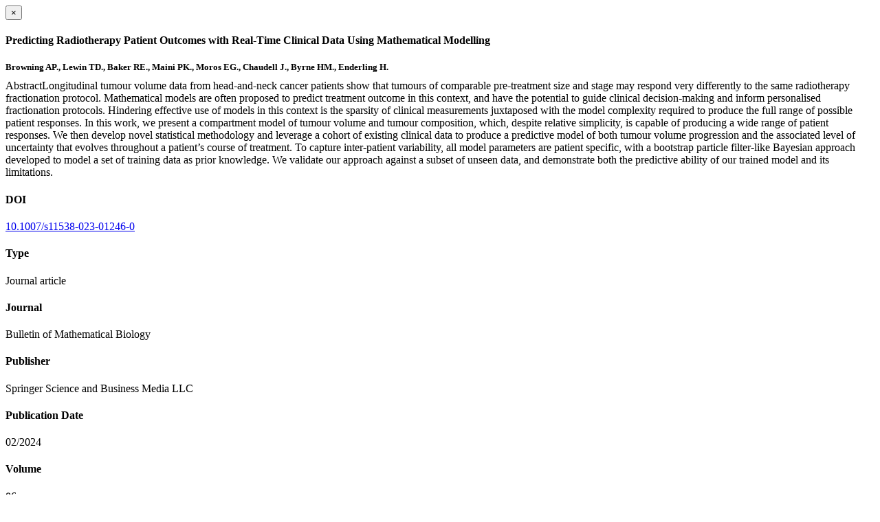

--- FILE ---
content_type: text/html; charset=utf-8
request_url: https://www.ludwig.ox.ac.uk/research/publications/1602588/modal
body_size: 1538
content:
<!doctype html>
<html xmlns="http://www.w3.org/1999/xhtml" lang="en" xml:lang="en">

    <body><div id="publication-modal">

        <div class="modal-dialog">
            <div class="modal-content">

                <div class="modal-header">
                    <button type="button" class="close" data-dismiss="modal" aria-hidden="true">×</button>
                    <h4 class="modal-title">Predicting Radiotherapy Patient Outcomes with Real-Time Clinical Data Using Mathematical Modelling</h4>
                </div>

                <div class="modal-body">

                    <div class="row">
                        <div class="col-md-8">
                            <h5 style="margin-bottom:10px">Browning AP., Lewin TD., Baker RE., Maini PK., Moros EG., Chaudell J., Byrne HM., Enderling H.</h5>

                            

                            <div class="row">
                                <div class="col-sm-4">
                                    
                                </div>
                                <div class="col-sm-12">
                                   <p style="margin-top:0">AbstractLongitudinal tumour volume data from head-and-neck cancer patients show that tumours of comparable pre-treatment size and stage may respond very differently to the same radiotherapy fractionation protocol. Mathematical models are often proposed to predict treatment outcome in this context, and have the potential to guide clinical decision-making and inform personalised fractionation protocols. Hindering effective use of models in this context is the sparsity of clinical measurements juxtaposed with the model complexity required to produce the full range of possible patient responses. In this work, we present a compartment model of tumour volume and tumour composition, which, despite relative simplicity, is capable of producing a wide range of patient responses. We then develop novel statistical methodology and leverage a cohort of existing clinical data to produce a predictive model of both tumour volume progression and the associated level of uncertainty that evolves throughout a patient’s course of treatment. To capture inter-patient variability, all model parameters are patient specific, with a bootstrap particle filter-like Bayesian approach developed to model a set of training data as prior knowledge. We validate our approach against a subset of unseen data, and demonstrate both the predictive ability of our trained model and its limitations.</p>
                                </div>
                            </div>

                        </div>

                        <div class="modal-sidebar col-md-4">
                            
                                <h4>DOI</h4>
                                <p>
                                    <a href="http://doi.org/10.1007/s11538-023-01246-0" target="_blank" rel="noopener">10.1007/s11538-023-01246-0</a>
                                </p>
                            

                            
                                <h4>Type</h4>
                                <p>Journal article</p>
                            

                            
                                <h4>Journal</h4>
                                <p>Bulletin of Mathematical Biology</p>
                            

                            

                            

                            
                                <h4>Publisher</h4>
                                <p>Springer Science and Business Media LLC</p>
                            

                            
                                <h4>Publication Date</h4>
                                <p>02/2024</p>
                            

                            
                                <h4>Volume</h4>
                                <p>86</p>
                            

                            

                            

                            
                            
                            

                            

                        </div>

                    </div>


                </div>

                <div class="modal-footer">
                    
                    <a href="https://www.ludwig.ox.ac.uk/@@redirect-to-uuid/a40f1d87281140dbbbe50f63300f8d14" role="button" target="_blank" rel="noopener" title="Permalink" class="btn btn-default">Permalink</a>
                    <a role="button" title="Original publication" class="btn btn-default" target="_blank" rel="noopener" href="http://doi.org/10.1007/s11538-023-01246-0">Original publication</a>
                    
                    
                </div>

            </div>
        </div>

    </div>

</body></html>